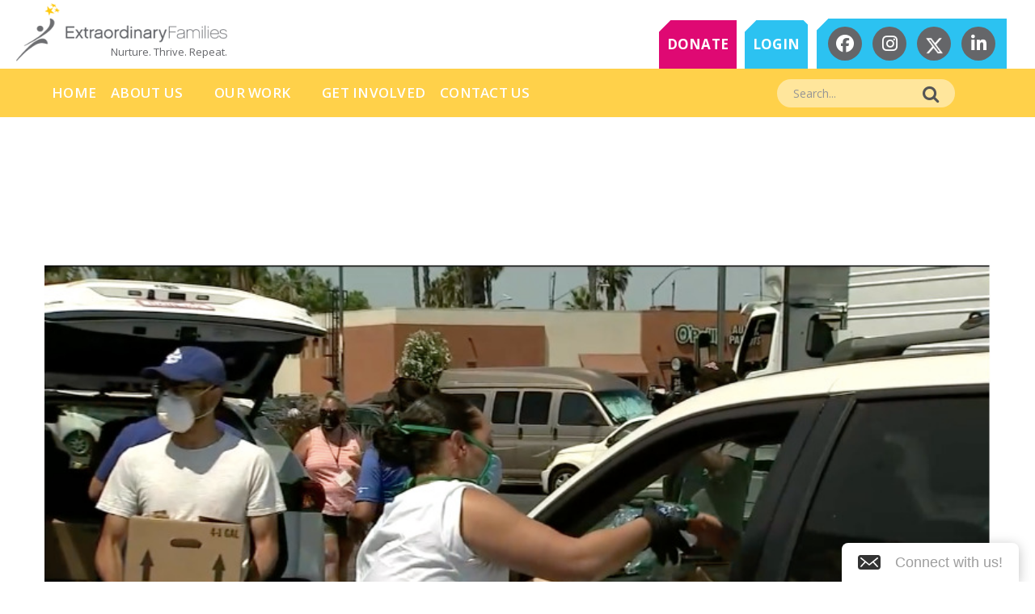

--- FILE ---
content_type: text/html; charset=UTF-8
request_url: https://extraordinaryfamilies.org/dodgers-foundation-awards-more-than-1m-in-grants/
body_size: 16307
content:
<!DOCTYPE html>
<html lang="en-US">
<head>

	<meta charset="UTF-8" />
	<title>Dodgers Foundation awards more than $1M in grants - ExtraordinaryFamilies</title>
	<meta name="viewport" content="width=device-width, initial-scale=1, maximum-scale=1">
	<link rel="shortcut icon" href="https://extraordinaryfamilies.org/wp-content/uploads/2015/08/favicon.ico" /><meta name='robots' content='index, follow, max-image-preview:large, max-snippet:-1, max-video-preview:-1' />
	<style>img:is([sizes="auto" i], [sizes^="auto," i]) { contain-intrinsic-size: 3000px 1500px }</style>
	
	<!-- This site is optimized with the Yoast SEO plugin v25.7 - https://yoast.com/wordpress/plugins/seo/ -->
	<title>Dodgers Foundation awards more than $1M in grants - ExtraordinaryFamilies</title>
	<link rel="canonical" href="https://extraordinaryfamilies.org/dodgers-foundation-awards-more-than-1m-in-grants/" />
	<meta property="og:locale" content="en_US" />
	<meta property="og:type" content="article" />
	<meta property="og:title" content="Dodgers Foundation awards more than $1M in grants - ExtraordinaryFamilies" />
	<meta property="og:description" content="Dodgers Foundation awards more than $1M in grants to help organizations fight COVID, social injustice The Dodgers Foundation announced it is awarding more than $1 million in grants to organizations that are addressing communities impacted by the COVID-19 pandemic and social injustice. LOS ANGELES (CNS) &#8212; The Los Angeles Dodgers [&hellip;]" />
	<meta property="og:url" content="https://extraordinaryfamilies.org/dodgers-foundation-awards-more-than-1m-in-grants/" />
	<meta property="og:site_name" content="ExtraordinaryFamilies" />
	<meta property="article:published_time" content="2020-09-26T19:39:05+00:00" />
	<meta property="article:modified_time" content="2020-09-26T19:43:58+00:00" />
	<meta property="og:image" content="https://extraordinaryfamilies.org/wp-content/uploads/2020/09/Screen-Shot-2020-09-26-at-12.26.00-PM.jpg" />
	<meta property="og:image:width" content="796" />
	<meta property="og:image:height" content="446" />
	<meta property="og:image:type" content="image/jpeg" />
	<meta name="author" content="Bonnie Sharpe" />
	<meta name="twitter:card" content="summary_large_image" />
	<meta name="twitter:label1" content="Written by" />
	<meta name="twitter:data1" content="Bonnie Sharpe" />
	<meta name="twitter:label2" content="Est. reading time" />
	<meta name="twitter:data2" content="2 minutes" />
	<script type="application/ld+json" class="yoast-schema-graph">{"@context":"https://schema.org","@graph":[{"@type":"WebPage","@id":"https://extraordinaryfamilies.org/dodgers-foundation-awards-more-than-1m-in-grants/","url":"https://extraordinaryfamilies.org/dodgers-foundation-awards-more-than-1m-in-grants/","name":"Dodgers Foundation awards more than $1M in grants - ExtraordinaryFamilies","isPartOf":{"@id":"https://www.extraordinaryfamilies.org/#website"},"primaryImageOfPage":{"@id":"https://extraordinaryfamilies.org/dodgers-foundation-awards-more-than-1m-in-grants/#primaryimage"},"image":{"@id":"https://extraordinaryfamilies.org/dodgers-foundation-awards-more-than-1m-in-grants/#primaryimage"},"thumbnailUrl":"https://extraordinaryfamilies.org/wp-content/uploads/2020/09/Screen-Shot-2020-09-26-at-12.26.00-PM.jpg","datePublished":"2020-09-26T19:39:05+00:00","dateModified":"2020-09-26T19:43:58+00:00","author":{"@id":"https://www.extraordinaryfamilies.org/#/schema/person/08229e216520db89158018e84f0cf8f5"},"breadcrumb":{"@id":"https://extraordinaryfamilies.org/dodgers-foundation-awards-more-than-1m-in-grants/#breadcrumb"},"inLanguage":"en-US","potentialAction":[{"@type":"ReadAction","target":["https://extraordinaryfamilies.org/dodgers-foundation-awards-more-than-1m-in-grants/"]}]},{"@type":"ImageObject","inLanguage":"en-US","@id":"https://extraordinaryfamilies.org/dodgers-foundation-awards-more-than-1m-in-grants/#primaryimage","url":"https://extraordinaryfamilies.org/wp-content/uploads/2020/09/Screen-Shot-2020-09-26-at-12.26.00-PM.jpg","contentUrl":"https://extraordinaryfamilies.org/wp-content/uploads/2020/09/Screen-Shot-2020-09-26-at-12.26.00-PM.jpg","width":796,"height":446},{"@type":"BreadcrumbList","@id":"https://extraordinaryfamilies.org/dodgers-foundation-awards-more-than-1m-in-grants/#breadcrumb","itemListElement":[{"@type":"ListItem","position":1,"name":"Home","item":"https://www.extraordinaryfamilies.org/"},{"@type":"ListItem","position":2,"name":"News Updates","item":"https://www.extraordinaryfamilies.org/news-updates/"},{"@type":"ListItem","position":3,"name":"Dodgers Foundation awards more than $1M in grants"}]},{"@type":"WebSite","@id":"https://www.extraordinaryfamilies.org/#website","url":"https://www.extraordinaryfamilies.org/","name":"ExtraordinaryFamilies","description":"Nurture. Thrive. Repeat.","potentialAction":[{"@type":"SearchAction","target":{"@type":"EntryPoint","urlTemplate":"https://www.extraordinaryfamilies.org/?s={search_term_string}"},"query-input":{"@type":"PropertyValueSpecification","valueRequired":true,"valueName":"search_term_string"}}],"inLanguage":"en-US"},{"@type":"Person","@id":"https://www.extraordinaryfamilies.org/#/schema/person/08229e216520db89158018e84f0cf8f5","name":"Bonnie Sharpe","image":{"@type":"ImageObject","inLanguage":"en-US","@id":"https://www.extraordinaryfamilies.org/#/schema/person/image/","url":"https://secure.gravatar.com/avatar/b6989b4ced908fa4b5dde7d9dda932c2abaddd212078aea849d31c7518540afd?s=96&d=mm&r=g","contentUrl":"https://secure.gravatar.com/avatar/b6989b4ced908fa4b5dde7d9dda932c2abaddd212078aea849d31c7518540afd?s=96&d=mm&r=g","caption":"Bonnie Sharpe"},"url":"https://extraordinaryfamilies.org/author/bsharpe/"}]}</script>
	<!-- / Yoast SEO plugin. -->


<link rel='dns-prefetch' href='//extraordinaryfamilies.org' />
<link rel='dns-prefetch' href='//maps.googleapis.com' />
<link rel='dns-prefetch' href='//www.googletagmanager.com' />
<link rel='dns-prefetch' href='//fonts.googleapis.com' />
<link rel="alternate" type="application/rss+xml" title="ExtraordinaryFamilies &raquo; Feed" href="https://extraordinaryfamilies.org/feed/" />
<link rel="alternate" type="application/rss+xml" title="ExtraordinaryFamilies &raquo; Comments Feed" href="https://extraordinaryfamilies.org/comments/feed/" />
<link rel="alternate" type="application/rss+xml" title="ExtraordinaryFamilies &raquo; Dodgers Foundation awards more than $1M in grants Comments Feed" href="https://extraordinaryfamilies.org/dodgers-foundation-awards-more-than-1m-in-grants/feed/" />
<script type="text/javascript">
/* <![CDATA[ */
window._wpemojiSettings = {"baseUrl":"https:\/\/s.w.org\/images\/core\/emoji\/15.1.0\/72x72\/","ext":".png","svgUrl":"https:\/\/s.w.org\/images\/core\/emoji\/15.1.0\/svg\/","svgExt":".svg","source":{"concatemoji":"https:\/\/extraordinaryfamilies.org\/wp-includes\/js\/wp-emoji-release.min.js?ver=6.8.1"}};
/*! This file is auto-generated */
!function(i,n){var o,s,e;function c(e){try{var t={supportTests:e,timestamp:(new Date).valueOf()};sessionStorage.setItem(o,JSON.stringify(t))}catch(e){}}function p(e,t,n){e.clearRect(0,0,e.canvas.width,e.canvas.height),e.fillText(t,0,0);var t=new Uint32Array(e.getImageData(0,0,e.canvas.width,e.canvas.height).data),r=(e.clearRect(0,0,e.canvas.width,e.canvas.height),e.fillText(n,0,0),new Uint32Array(e.getImageData(0,0,e.canvas.width,e.canvas.height).data));return t.every(function(e,t){return e===r[t]})}function u(e,t,n){switch(t){case"flag":return n(e,"\ud83c\udff3\ufe0f\u200d\u26a7\ufe0f","\ud83c\udff3\ufe0f\u200b\u26a7\ufe0f")?!1:!n(e,"\ud83c\uddfa\ud83c\uddf3","\ud83c\uddfa\u200b\ud83c\uddf3")&&!n(e,"\ud83c\udff4\udb40\udc67\udb40\udc62\udb40\udc65\udb40\udc6e\udb40\udc67\udb40\udc7f","\ud83c\udff4\u200b\udb40\udc67\u200b\udb40\udc62\u200b\udb40\udc65\u200b\udb40\udc6e\u200b\udb40\udc67\u200b\udb40\udc7f");case"emoji":return!n(e,"\ud83d\udc26\u200d\ud83d\udd25","\ud83d\udc26\u200b\ud83d\udd25")}return!1}function f(e,t,n){var r="undefined"!=typeof WorkerGlobalScope&&self instanceof WorkerGlobalScope?new OffscreenCanvas(300,150):i.createElement("canvas"),a=r.getContext("2d",{willReadFrequently:!0}),o=(a.textBaseline="top",a.font="600 32px Arial",{});return e.forEach(function(e){o[e]=t(a,e,n)}),o}function t(e){var t=i.createElement("script");t.src=e,t.defer=!0,i.head.appendChild(t)}"undefined"!=typeof Promise&&(o="wpEmojiSettingsSupports",s=["flag","emoji"],n.supports={everything:!0,everythingExceptFlag:!0},e=new Promise(function(e){i.addEventListener("DOMContentLoaded",e,{once:!0})}),new Promise(function(t){var n=function(){try{var e=JSON.parse(sessionStorage.getItem(o));if("object"==typeof e&&"number"==typeof e.timestamp&&(new Date).valueOf()<e.timestamp+604800&&"object"==typeof e.supportTests)return e.supportTests}catch(e){}return null}();if(!n){if("undefined"!=typeof Worker&&"undefined"!=typeof OffscreenCanvas&&"undefined"!=typeof URL&&URL.createObjectURL&&"undefined"!=typeof Blob)try{var e="postMessage("+f.toString()+"("+[JSON.stringify(s),u.toString(),p.toString()].join(",")+"));",r=new Blob([e],{type:"text/javascript"}),a=new Worker(URL.createObjectURL(r),{name:"wpTestEmojiSupports"});return void(a.onmessage=function(e){c(n=e.data),a.terminate(),t(n)})}catch(e){}c(n=f(s,u,p))}t(n)}).then(function(e){for(var t in e)n.supports[t]=e[t],n.supports.everything=n.supports.everything&&n.supports[t],"flag"!==t&&(n.supports.everythingExceptFlag=n.supports.everythingExceptFlag&&n.supports[t]);n.supports.everythingExceptFlag=n.supports.everythingExceptFlag&&!n.supports.flag,n.DOMReady=!1,n.readyCallback=function(){n.DOMReady=!0}}).then(function(){return e}).then(function(){var e;n.supports.everything||(n.readyCallback(),(e=n.source||{}).concatemoji?t(e.concatemoji):e.wpemoji&&e.twemoji&&(t(e.twemoji),t(e.wpemoji)))}))}((window,document),window._wpemojiSettings);
/* ]]> */
</script>
<link rel='stylesheet' id='cnss_font_awesome_css-css' href='https://extraordinaryfamilies.org/wp-content/plugins/easy-social-icons/css/font-awesome/css/all.min.css?ver=6.7.2' type='text/css' media='all' />
<link rel='stylesheet' id='cnss_font_awesome_v4_shims-css' href='https://extraordinaryfamilies.org/wp-content/plugins/easy-social-icons/css/font-awesome/css/v4-shims.min.css?ver=6.7.2' type='text/css' media='all' />
<link rel='stylesheet' id='cnss_css-css' href='https://extraordinaryfamilies.org/wp-content/plugins/easy-social-icons/css/cnss.css?ver=1.0' type='text/css' media='all' />
<link rel='stylesheet' id='cnss_share_css-css' href='https://extraordinaryfamilies.org/wp-content/plugins/easy-social-icons/css/share.css?ver=1.0' type='text/css' media='all' />
<link rel='stylesheet' id='jquery.bxslider-css' href='//extraordinaryfamilies.org/wp-content/plugins/testimonials-widget/includes/libraries/testimonials-widget/includes/libraries/bxslider-4/dist/jquery.bxslider.css?ver=6.8.1' type='text/css' media='all' />
<link rel='stylesheet' id='Axl_Testimonials_Widget-css' href='//extraordinaryfamilies.org/wp-content/plugins/testimonials-widget/includes/libraries/testimonials-widget/assets/css/testimonials-widget.css?ver=6.8.1' type='text/css' media='all' />
<link rel='stylesheet' id='Axl_Testimonials_Widget_Premium-css' href='//extraordinaryfamilies.org/wp-content/plugins/testimonials-widget/assets/css/testimonials-widget-premium.css?ver=6.8.1' type='text/css' media='all' />
<link rel='stylesheet' id='testimonials-widget-premium-form-css' href='//extraordinaryfamilies.org/wp-content/plugins/testimonials-widget/assets/css/testimonials-widget-premium-form.css?ver=6.8.1' type='text/css' media='all' />
<style id='wp-emoji-styles-inline-css' type='text/css'>

	img.wp-smiley, img.emoji {
		display: inline !important;
		border: none !important;
		box-shadow: none !important;
		height: 1em !important;
		width: 1em !important;
		margin: 0 0.07em !important;
		vertical-align: -0.1em !important;
		background: none !important;
		padding: 0 !important;
	}
</style>
<link rel='stylesheet' id='wp-block-library-css' href='https://extraordinaryfamilies.org/wp-includes/css/dist/block-library/style.min.css?ver=6.8.1' type='text/css' media='all' />
<style id='classic-theme-styles-inline-css' type='text/css'>
/*! This file is auto-generated */
.wp-block-button__link{color:#fff;background-color:#32373c;border-radius:9999px;box-shadow:none;text-decoration:none;padding:calc(.667em + 2px) calc(1.333em + 2px);font-size:1.125em}.wp-block-file__button{background:#32373c;color:#fff;text-decoration:none}
</style>
<style id='qsm-quiz-style-inline-css' type='text/css'>


</style>
<style id='global-styles-inline-css' type='text/css'>
:root{--wp--preset--aspect-ratio--square: 1;--wp--preset--aspect-ratio--4-3: 4/3;--wp--preset--aspect-ratio--3-4: 3/4;--wp--preset--aspect-ratio--3-2: 3/2;--wp--preset--aspect-ratio--2-3: 2/3;--wp--preset--aspect-ratio--16-9: 16/9;--wp--preset--aspect-ratio--9-16: 9/16;--wp--preset--color--black: #000000;--wp--preset--color--cyan-bluish-gray: #abb8c3;--wp--preset--color--white: #ffffff;--wp--preset--color--pale-pink: #f78da7;--wp--preset--color--vivid-red: #cf2e2e;--wp--preset--color--luminous-vivid-orange: #ff6900;--wp--preset--color--luminous-vivid-amber: #fcb900;--wp--preset--color--light-green-cyan: #7bdcb5;--wp--preset--color--vivid-green-cyan: #00d084;--wp--preset--color--pale-cyan-blue: #8ed1fc;--wp--preset--color--vivid-cyan-blue: #0693e3;--wp--preset--color--vivid-purple: #9b51e0;--wp--preset--gradient--vivid-cyan-blue-to-vivid-purple: linear-gradient(135deg,rgba(6,147,227,1) 0%,rgb(155,81,224) 100%);--wp--preset--gradient--light-green-cyan-to-vivid-green-cyan: linear-gradient(135deg,rgb(122,220,180) 0%,rgb(0,208,130) 100%);--wp--preset--gradient--luminous-vivid-amber-to-luminous-vivid-orange: linear-gradient(135deg,rgba(252,185,0,1) 0%,rgba(255,105,0,1) 100%);--wp--preset--gradient--luminous-vivid-orange-to-vivid-red: linear-gradient(135deg,rgba(255,105,0,1) 0%,rgb(207,46,46) 100%);--wp--preset--gradient--very-light-gray-to-cyan-bluish-gray: linear-gradient(135deg,rgb(238,238,238) 0%,rgb(169,184,195) 100%);--wp--preset--gradient--cool-to-warm-spectrum: linear-gradient(135deg,rgb(74,234,220) 0%,rgb(151,120,209) 20%,rgb(207,42,186) 40%,rgb(238,44,130) 60%,rgb(251,105,98) 80%,rgb(254,248,76) 100%);--wp--preset--gradient--blush-light-purple: linear-gradient(135deg,rgb(255,206,236) 0%,rgb(152,150,240) 100%);--wp--preset--gradient--blush-bordeaux: linear-gradient(135deg,rgb(254,205,165) 0%,rgb(254,45,45) 50%,rgb(107,0,62) 100%);--wp--preset--gradient--luminous-dusk: linear-gradient(135deg,rgb(255,203,112) 0%,rgb(199,81,192) 50%,rgb(65,88,208) 100%);--wp--preset--gradient--pale-ocean: linear-gradient(135deg,rgb(255,245,203) 0%,rgb(182,227,212) 50%,rgb(51,167,181) 100%);--wp--preset--gradient--electric-grass: linear-gradient(135deg,rgb(202,248,128) 0%,rgb(113,206,126) 100%);--wp--preset--gradient--midnight: linear-gradient(135deg,rgb(2,3,129) 0%,rgb(40,116,252) 100%);--wp--preset--font-size--small: 13px;--wp--preset--font-size--medium: 20px;--wp--preset--font-size--large: 36px;--wp--preset--font-size--x-large: 42px;--wp--preset--spacing--20: 0.44rem;--wp--preset--spacing--30: 0.67rem;--wp--preset--spacing--40: 1rem;--wp--preset--spacing--50: 1.5rem;--wp--preset--spacing--60: 2.25rem;--wp--preset--spacing--70: 3.38rem;--wp--preset--spacing--80: 5.06rem;--wp--preset--shadow--natural: 6px 6px 9px rgba(0, 0, 0, 0.2);--wp--preset--shadow--deep: 12px 12px 50px rgba(0, 0, 0, 0.4);--wp--preset--shadow--sharp: 6px 6px 0px rgba(0, 0, 0, 0.2);--wp--preset--shadow--outlined: 6px 6px 0px -3px rgba(255, 255, 255, 1), 6px 6px rgba(0, 0, 0, 1);--wp--preset--shadow--crisp: 6px 6px 0px rgba(0, 0, 0, 1);}:where(.is-layout-flex){gap: 0.5em;}:where(.is-layout-grid){gap: 0.5em;}body .is-layout-flex{display: flex;}.is-layout-flex{flex-wrap: wrap;align-items: center;}.is-layout-flex > :is(*, div){margin: 0;}body .is-layout-grid{display: grid;}.is-layout-grid > :is(*, div){margin: 0;}:where(.wp-block-columns.is-layout-flex){gap: 2em;}:where(.wp-block-columns.is-layout-grid){gap: 2em;}:where(.wp-block-post-template.is-layout-flex){gap: 1.25em;}:where(.wp-block-post-template.is-layout-grid){gap: 1.25em;}.has-black-color{color: var(--wp--preset--color--black) !important;}.has-cyan-bluish-gray-color{color: var(--wp--preset--color--cyan-bluish-gray) !important;}.has-white-color{color: var(--wp--preset--color--white) !important;}.has-pale-pink-color{color: var(--wp--preset--color--pale-pink) !important;}.has-vivid-red-color{color: var(--wp--preset--color--vivid-red) !important;}.has-luminous-vivid-orange-color{color: var(--wp--preset--color--luminous-vivid-orange) !important;}.has-luminous-vivid-amber-color{color: var(--wp--preset--color--luminous-vivid-amber) !important;}.has-light-green-cyan-color{color: var(--wp--preset--color--light-green-cyan) !important;}.has-vivid-green-cyan-color{color: var(--wp--preset--color--vivid-green-cyan) !important;}.has-pale-cyan-blue-color{color: var(--wp--preset--color--pale-cyan-blue) !important;}.has-vivid-cyan-blue-color{color: var(--wp--preset--color--vivid-cyan-blue) !important;}.has-vivid-purple-color{color: var(--wp--preset--color--vivid-purple) !important;}.has-black-background-color{background-color: var(--wp--preset--color--black) !important;}.has-cyan-bluish-gray-background-color{background-color: var(--wp--preset--color--cyan-bluish-gray) !important;}.has-white-background-color{background-color: var(--wp--preset--color--white) !important;}.has-pale-pink-background-color{background-color: var(--wp--preset--color--pale-pink) !important;}.has-vivid-red-background-color{background-color: var(--wp--preset--color--vivid-red) !important;}.has-luminous-vivid-orange-background-color{background-color: var(--wp--preset--color--luminous-vivid-orange) !important;}.has-luminous-vivid-amber-background-color{background-color: var(--wp--preset--color--luminous-vivid-amber) !important;}.has-light-green-cyan-background-color{background-color: var(--wp--preset--color--light-green-cyan) !important;}.has-vivid-green-cyan-background-color{background-color: var(--wp--preset--color--vivid-green-cyan) !important;}.has-pale-cyan-blue-background-color{background-color: var(--wp--preset--color--pale-cyan-blue) !important;}.has-vivid-cyan-blue-background-color{background-color: var(--wp--preset--color--vivid-cyan-blue) !important;}.has-vivid-purple-background-color{background-color: var(--wp--preset--color--vivid-purple) !important;}.has-black-border-color{border-color: var(--wp--preset--color--black) !important;}.has-cyan-bluish-gray-border-color{border-color: var(--wp--preset--color--cyan-bluish-gray) !important;}.has-white-border-color{border-color: var(--wp--preset--color--white) !important;}.has-pale-pink-border-color{border-color: var(--wp--preset--color--pale-pink) !important;}.has-vivid-red-border-color{border-color: var(--wp--preset--color--vivid-red) !important;}.has-luminous-vivid-orange-border-color{border-color: var(--wp--preset--color--luminous-vivid-orange) !important;}.has-luminous-vivid-amber-border-color{border-color: var(--wp--preset--color--luminous-vivid-amber) !important;}.has-light-green-cyan-border-color{border-color: var(--wp--preset--color--light-green-cyan) !important;}.has-vivid-green-cyan-border-color{border-color: var(--wp--preset--color--vivid-green-cyan) !important;}.has-pale-cyan-blue-border-color{border-color: var(--wp--preset--color--pale-cyan-blue) !important;}.has-vivid-cyan-blue-border-color{border-color: var(--wp--preset--color--vivid-cyan-blue) !important;}.has-vivid-purple-border-color{border-color: var(--wp--preset--color--vivid-purple) !important;}.has-vivid-cyan-blue-to-vivid-purple-gradient-background{background: var(--wp--preset--gradient--vivid-cyan-blue-to-vivid-purple) !important;}.has-light-green-cyan-to-vivid-green-cyan-gradient-background{background: var(--wp--preset--gradient--light-green-cyan-to-vivid-green-cyan) !important;}.has-luminous-vivid-amber-to-luminous-vivid-orange-gradient-background{background: var(--wp--preset--gradient--luminous-vivid-amber-to-luminous-vivid-orange) !important;}.has-luminous-vivid-orange-to-vivid-red-gradient-background{background: var(--wp--preset--gradient--luminous-vivid-orange-to-vivid-red) !important;}.has-very-light-gray-to-cyan-bluish-gray-gradient-background{background: var(--wp--preset--gradient--very-light-gray-to-cyan-bluish-gray) !important;}.has-cool-to-warm-spectrum-gradient-background{background: var(--wp--preset--gradient--cool-to-warm-spectrum) !important;}.has-blush-light-purple-gradient-background{background: var(--wp--preset--gradient--blush-light-purple) !important;}.has-blush-bordeaux-gradient-background{background: var(--wp--preset--gradient--blush-bordeaux) !important;}.has-luminous-dusk-gradient-background{background: var(--wp--preset--gradient--luminous-dusk) !important;}.has-pale-ocean-gradient-background{background: var(--wp--preset--gradient--pale-ocean) !important;}.has-electric-grass-gradient-background{background: var(--wp--preset--gradient--electric-grass) !important;}.has-midnight-gradient-background{background: var(--wp--preset--gradient--midnight) !important;}.has-small-font-size{font-size: var(--wp--preset--font-size--small) !important;}.has-medium-font-size{font-size: var(--wp--preset--font-size--medium) !important;}.has-large-font-size{font-size: var(--wp--preset--font-size--large) !important;}.has-x-large-font-size{font-size: var(--wp--preset--font-size--x-large) !important;}
:where(.wp-block-post-template.is-layout-flex){gap: 1.25em;}:where(.wp-block-post-template.is-layout-grid){gap: 1.25em;}
:where(.wp-block-columns.is-layout-flex){gap: 2em;}:where(.wp-block-columns.is-layout-grid){gap: 2em;}
:root :where(.wp-block-pullquote){font-size: 1.5em;line-height: 1.6;}
</style>
<link rel='stylesheet' id='rs-plugin-settings-css' href='https://extraordinaryfamilies.org/wp-content/plugins/revslider/public/assets/css/rs6.css?ver=6.2.22' type='text/css' media='all' />
<style id='rs-plugin-settings-inline-css' type='text/css'>
.tp-caption a{color:#ff7302;text-shadow:none;-webkit-transition:all 0.2s ease-out;-moz-transition:all 0.2s ease-out;-o-transition:all 0.2s ease-out;-ms-transition:all 0.2s ease-out}.tp-caption a:hover{color:#ffa902}
</style>
<link rel='stylesheet' id='faq-style-css' href='https://extraordinaryfamilies.org/wp-content/plugins/spider-faq/elements/style.css?ver=6.8.1' type='text/css' media='all' />
<link rel='stylesheet' id='theme-my-login-css' href='https://extraordinaryfamilies.org/wp-content/plugins/theme-my-login/assets/styles/theme-my-login.min.css?ver=7.1.12' type='text/css' media='all' />
<link rel='stylesheet' id='google-font-heading-css' href='https://fonts.googleapis.com/css?family=Open+Sans%3A400%2C600%2C700%2C900&#038;ver=6.8.1' type='text/css' media='all' />
<link rel='stylesheet' id='bootstrap-css' href='https://extraordinaryfamilies.org/wp-content/themes/Qaro-JanUpdate/css/bootstrap.min.css?ver=6.8.1' type='text/css' media='all' />
<link rel='stylesheet' id='font-awesome-css' href='https://extraordinaryfamilies.org/wp-content/plugins/js_composer/assets/lib/bower/font-awesome/css/font-awesome.min.css?ver=5.7' type='text/css' media='all' />
<link rel='stylesheet' id='animate-css' href='https://extraordinaryfamilies.org/wp-content/themes/Qaro-JanUpdate/css/scripts/animate.min.css?ver=6.8.1' type='text/css' media='all' />
<link rel='stylesheet' id='qaro-styles-css' href='https://extraordinaryfamilies.org/wp-content/themes/Qaro-JanUpdate/style.css?ver=6.8.1' type='text/css' media='all' />
<link rel='stylesheet' id='socials-css' href='https://extraordinaryfamilies.org/wp-content/themes/Qaro-JanUpdate/css/socials.css?ver=6.8.1' type='text/css' media='all' />
<link rel='stylesheet' id='swiperCSS-css' href='https://extraordinaryfamilies.org/wp-content/themes/Qaro-JanUpdate/css/scripts/swiper.min.css?ver=6.8.1' type='text/css' media='all' />
<link rel='stylesheet' id='custom-css-css' href='https://extraordinaryfamilies.org/wp-content/themes/Qaro-JanUpdate/css/new_custom.css?ver=1768552281' type='text/css' media='all' />
<link rel='stylesheet' id='qaro-dark-css' href='https://extraordinaryfamilies.org/wp-content/themes/Qaro-JanUpdate/css/dark.css?ver=6.8.1' type='text/css' media='all' />
<link rel='stylesheet' id='qaro-dynamic-styles-css' href='https://extraordinaryfamilies.org/wp-content/themes/Qaro-JanUpdate/css/style-dynamic.php?ver=6.8.1' type='text/css' media='all' />
<link rel='stylesheet' id='qaro-responsive-css' href='https://extraordinaryfamilies.org/wp-content/themes/Qaro-JanUpdate/css/responsive.css?ver=6.8.1' type='text/css' media='all' />
<link rel='stylesheet' id='evcal_google_fonts-css' href='//fonts.googleapis.com/css?family=Oswald%3A400%2C300%7COpen+Sans%3A400%2C300&#038;ver=6.8.1' type='text/css' media='screen' />
<link rel='stylesheet' id='evcal_cal_default-css' href='https://extraordinaryfamilies.org/wp-content/plugins/eventON/assets/css/eventon_styles.css?ver=2.3.15' type='text/css' media='all' />
<link rel='stylesheet' id='evo_font_icons-css' href='https://extraordinaryfamilies.org/wp-content/plugins/eventON/assets/fonts/font-awesome.css?ver=6.8.1' type='text/css' media='all' />
<link rel='stylesheet' id='evo_RS_styles-css' href='https://extraordinaryfamilies.org/wp-content/plugins/eventon-rsvp/assets/RS_styles.css?ver=6.8.1' type='text/css' media='all' />
<link rel='stylesheet' id='evo_fc_styles-css' href='https://extraordinaryfamilies.org/wp-content/plugins/eventon-full-cal/assets/fc_styles.css?ver=6.8.1' type='text/css' media='all' />
<link rel='stylesheet' id='js_composer_custom_css-css' href='//extraordinaryfamilies.org/wp-content/uploads/js_composer/custom.css?ver=5.7' type='text/css' media='all' />
<link rel='stylesheet' id='wpjb-glyphs-css' href='https://extraordinaryfamilies.org/wp-content/plugins/wpjobboard/public/css/wpjb-glyphs.css?ver=4.5.1' type='text/css' media='all' />
<link rel='stylesheet' id='wpjb-css-css' href='https://extraordinaryfamilies.org/wp-content/plugins/wpjobboard/public/css/frontend.css?ver=4.5.1' type='text/css' media='all' />
<link rel='stylesheet' id='sib-front-css-css' href='https://extraordinaryfamilies.org/wp-content/plugins/mailin/css/mailin-front.css?ver=6.8.1' type='text/css' media='all' />
<script type="text/javascript" src="https://extraordinaryfamilies.org/wp-content/plugins/jquery-updater/js/jquery-3.7.1.min.js?ver=3.7.1" id="jquery-core-js"></script>
<script type="text/javascript" src="https://extraordinaryfamilies.org/wp-content/plugins/jquery-updater/js/jquery-migrate-3.5.2.min.js?ver=3.5.2" id="jquery-migrate-js"></script>
<script type="text/javascript" src="https://extraordinaryfamilies.org/wp-content/plugins/easy-social-icons/js/cnss.js?ver=1.0" id="cnss_js-js"></script>
<script type="text/javascript" src="https://extraordinaryfamilies.org/wp-content/plugins/easy-social-icons/js/share.js?ver=1.0" id="cnss_share_js-js"></script>
<script type="text/javascript" src="https://extraordinaryfamilies.org/wp-content/plugins/revslider/public/assets/js/rbtools.min.js?ver=6.2.22" id="tp-tools-js"></script>
<script type="text/javascript" src="https://extraordinaryfamilies.org/wp-content/plugins/revslider/public/assets/js/rs6.min.js?ver=6.2.22" id="revmin-js"></script>
<script type="text/javascript" src="https://extraordinaryfamilies.org/wp-content/plugins/spider-faq/elements/jquery.scrollTo.js?ver=6.8.1" id="jquery.scrollTo-js"></script>
<script type="text/javascript" src="https://extraordinaryfamilies.org/wp-content/plugins/spider-faq/elements/loewy_blog.js?ver=6.8.1" id="loewy_blog-js"></script>
<script type="text/javascript" src="//maps.googleapis.com/maps/api/js?key=AIzaSyAaK2X9sFCwKQYQdIZnQ9ouN-5oI3YrIN4&amp;sensor=false&amp;ver=6.8.1" id="google-maps-js"></script>

<!-- Google tag (gtag.js) snippet added by Site Kit -->
<!-- Google Analytics snippet added by Site Kit -->
<script type="text/javascript" src="https://www.googletagmanager.com/gtag/js?id=GT-WB2N3PZ" id="google_gtagjs-js" async></script>
<script type="text/javascript" id="google_gtagjs-js-after">
/* <![CDATA[ */
window.dataLayer = window.dataLayer || [];function gtag(){dataLayer.push(arguments);}
gtag("set","linker",{"domains":["extraordinaryfamilies.org"]});
gtag("js", new Date());
gtag("set", "developer_id.dZTNiMT", true);
gtag("config", "GT-WB2N3PZ");
/* ]]> */
</script>
<script type="text/javascript" id="sib-front-js-js-extra">
/* <![CDATA[ */
var sibErrMsg = {"invalidMail":"Please fill out valid email address","requiredField":"Please fill out required fields","invalidDateFormat":"Please fill out valid date format","invalidSMSFormat":"Please fill out valid phone number"};
var ajax_sib_front_object = {"ajax_url":"https:\/\/extraordinaryfamilies.org\/wp-admin\/admin-ajax.php","ajax_nonce":"2e431d3cb6","flag_url":"https:\/\/extraordinaryfamilies.org\/wp-content\/plugins\/mailin\/img\/flags\/"};
/* ]]> */
</script>
<script type="text/javascript" src="https://extraordinaryfamilies.org/wp-content/plugins/mailin/js/mailin-front.js?ver=1768552280" id="sib-front-js-js"></script>
<link rel="https://api.w.org/" href="https://extraordinaryfamilies.org/wp-json/" /><link rel="alternate" title="JSON" type="application/json" href="https://extraordinaryfamilies.org/wp-json/wp/v2/posts/7672" /><link rel="EditURI" type="application/rsd+xml" title="RSD" href="https://extraordinaryfamilies.org/xmlrpc.php?rsd" />
<meta name="generator" content="WordPress 6.8.1" />
<link rel='shortlink' href='https://extraordinaryfamilies.org/?p=7672' />
<link rel="alternate" title="oEmbed (JSON)" type="application/json+oembed" href="https://extraordinaryfamilies.org/wp-json/oembed/1.0/embed?url=https%3A%2F%2Fextraordinaryfamilies.org%2Fdodgers-foundation-awards-more-than-1m-in-grants%2F" />
<link rel="alternate" title="oEmbed (XML)" type="text/xml+oembed" href="https://extraordinaryfamilies.org/wp-json/oembed/1.0/embed?url=https%3A%2F%2Fextraordinaryfamilies.org%2Fdodgers-foundation-awards-more-than-1m-in-grants%2F&#038;format=xml" />
		<script>(function(c,a){if(!a.__SV){var b=window;try{var d,m,j,k=b.location,f=k.hash;d=function(a,b){return(m=a.match(RegExp(b+"=([^&]*)")))?m[1]:null};f&&d(f,"state")&&(j=JSON.parse(decodeURIComponent(d(f,"state"))),"mpeditor"===j.action&&(b.sessionStorage.setItem("_mpcehash",f),history.replaceState(j.desiredHash||"",c.title,k.pathname+k.search)))}catch(n){}var l,h;window.mixpanel=a;a._i=[];a.init=function(b,d,g){function c(b,i){var a=i.split(".");2==a.length&&(b=b[a[0]],i=a[1]);b[i]=function(){b.push([i].concat(Array.prototype.slice.call(arguments,
0)))}}var e=a;"undefined"!==typeof g?e=a[g]=[]:g="mixpanel";e.people=e.people||[];e.toString=function(b){var a="mixpanel";"mixpanel"!==g&&(a+="."+g);b||(a+=" (stub)");return a};e.people.toString=function(){return e.toString(1)+".people (stub)"};l="disable time_event track track_pageview track_links track_forms track_with_groups add_group set_group remove_group register register_once alias unregister identify name_tag set_config reset opt_in_tracking opt_out_tracking has_opted_in_tracking has_opted_out_tracking clear_opt_in_out_tracking people.set people.set_once people.unset people.increment people.append people.union people.track_charge people.clear_charges people.delete_user people.remove".split(" ");
for(h=0;h<l.length;h++)c(e,l[h]);var f="set set_once union unset remove delete".split(" ");e.get_group=function(){function a(c){b[c]=function(){call2_args=arguments;call2=[c].concat(Array.prototype.slice.call(call2_args,0));e.push([d,call2])}}for(var b={},d=["get_group"].concat(Array.prototype.slice.call(arguments,0)),c=0;c<f.length;c++)a(f[c]);return b};a._i.push([b,d,g])};a.__SV=1.2;b=c.createElement("script");b.type="text/javascript";b.async=!0;b.src="undefined"!==typeof MIXPANEL_CUSTOM_LIB_URL?
MIXPANEL_CUSTOM_LIB_URL:"file:"===c.location.protocol&&"//cdn4.mxpnl.com/libs/mixpanel-2-latest.min.js".match(/^\/\//)?"https://cdn4.mxpnl.com/libs/mixpanel-2-latest.min.js":"//cdn4.mxpnl.com/libs/mixpanel-2-latest.min.js";d=c.getElementsByTagName("script")[0];d.parentNode.insertBefore(b,d)}})(document,window.mixpanel||[]);
mixpanel.init("850f607708ad6408cae22b824997bf4f")</script>
				<!-- Global site tag (gtag.js) - Google Analytics -->
		<script async src="https://www.googletagmanager.com/gtag/js?id=UA-170806410-1"></script>
		<script>
		window.dataLayer = window.dataLayer || [];
		function gtag(){dataLayer.push(arguments);}
		gtag('js', new Date());

		gtag('config', 'UA-170806410-1');
		</script>

		<!-- Google Tag Manager -->
		<script>(function(w,d,s,l,i){w[l]=w[l]||[];w[l].push({'gtm.start':
		new Date().getTime(),event:'gtm.js'});var f=d.getElementsByTagName(s)[0],
		j=d.createElement(s),dl=l!='dataLayer'?'&l='+l:'';j.async=true;j.src=
		'https://www.googletagmanager.com/gtm.js?id='+i+dl;f.parentNode.insertBefore(j,f);
		})(window,document,'script','dataLayer','GTM-MNDPWXT');</script>
		<!-- End Google Tag Manager -->
		<style type="text/css">
		ul.cnss-social-icon li.cn-fa-icon a:hover{color:#ffffff!important;}
		</style><meta name="generator" content="Site Kit by Google 1.159.0" />
<!-- Google AdSense meta tags added by Site Kit -->
<meta name="google-adsense-platform-account" content="ca-host-pub-2644536267352236">
<meta name="google-adsense-platform-domain" content="sitekit.withgoogle.com">
<!-- End Google AdSense meta tags added by Site Kit -->


<!-- EventON Version -->
<meta name="generator" content="EventON 2.3.15" />

<meta name="generator" content="Powered by WPBakery Page Builder - drag and drop page builder for WordPress."/>
<!--[if lte IE 9]><link rel="stylesheet" type="text/css" href="https://extraordinaryfamilies.org/wp-content/plugins/js_composer/assets/css/vc_lte_ie9.min.css" media="screen"><![endif]--><meta name="generator" content="Powered by Slider Revolution 6.2.22 - responsive, Mobile-Friendly Slider Plugin for WordPress with comfortable drag and drop interface." />
<script type="text/javascript">function setREVStartSize(e){
			//window.requestAnimationFrame(function() {				 
				window.RSIW = window.RSIW===undefined ? window.innerWidth : window.RSIW;	
				window.RSIH = window.RSIH===undefined ? window.innerHeight : window.RSIH;	
				try {								
					var pw = document.getElementById(e.c).parentNode.offsetWidth,
						newh;
					pw = pw===0 || isNaN(pw) ? window.RSIW : pw;
					e.tabw = e.tabw===undefined ? 0 : parseInt(e.tabw);
					e.thumbw = e.thumbw===undefined ? 0 : parseInt(e.thumbw);
					e.tabh = e.tabh===undefined ? 0 : parseInt(e.tabh);
					e.thumbh = e.thumbh===undefined ? 0 : parseInt(e.thumbh);
					e.tabhide = e.tabhide===undefined ? 0 : parseInt(e.tabhide);
					e.thumbhide = e.thumbhide===undefined ? 0 : parseInt(e.thumbhide);
					e.mh = e.mh===undefined || e.mh=="" || e.mh==="auto" ? 0 : parseInt(e.mh,0);		
					if(e.layout==="fullscreen" || e.l==="fullscreen") 						
						newh = Math.max(e.mh,window.RSIH);					
					else{					
						e.gw = Array.isArray(e.gw) ? e.gw : [e.gw];
						for (var i in e.rl) if (e.gw[i]===undefined || e.gw[i]===0) e.gw[i] = e.gw[i-1];					
						e.gh = e.el===undefined || e.el==="" || (Array.isArray(e.el) && e.el.length==0)? e.gh : e.el;
						e.gh = Array.isArray(e.gh) ? e.gh : [e.gh];
						for (var i in e.rl) if (e.gh[i]===undefined || e.gh[i]===0) e.gh[i] = e.gh[i-1];
											
						var nl = new Array(e.rl.length),
							ix = 0,						
							sl;					
						e.tabw = e.tabhide>=pw ? 0 : e.tabw;
						e.thumbw = e.thumbhide>=pw ? 0 : e.thumbw;
						e.tabh = e.tabhide>=pw ? 0 : e.tabh;
						e.thumbh = e.thumbhide>=pw ? 0 : e.thumbh;					
						for (var i in e.rl) nl[i] = e.rl[i]<window.RSIW ? 0 : e.rl[i];
						sl = nl[0];									
						for (var i in nl) if (sl>nl[i] && nl[i]>0) { sl = nl[i]; ix=i;}															
						var m = pw>(e.gw[ix]+e.tabw+e.thumbw) ? 1 : (pw-(e.tabw+e.thumbw)) / (e.gw[ix]);					
						newh =  (e.gh[ix] * m) + (e.tabh + e.thumbh);
					}				
					if(window.rs_init_css===undefined) window.rs_init_css = document.head.appendChild(document.createElement("style"));					
					document.getElementById(e.c).height = newh+"px";
					window.rs_init_css.innerHTML += "#"+e.c+"_wrapper { height: "+newh+"px }";				
				} catch(e){
					console.log("Failure at Presize of Slider:" + e)
				}					   
			//});
		  };</script>
		<style type="text/css" id="wp-custom-css">
			.fa-map-marker:before {
    content: "\f041" !important;
}

.social-twitter .icon-yellow {
	padding: 0 .45rem;
	transition: filter 0.3s;
}

.social-twitter .icon-yellow:hover {
	 filter: sepia(100%) saturate(10000%) hue-rotate(-35deg) brightness(100%);
	transition: filter 0.3s;
}		</style>
		<noscript><style type="text/css"> .wpb_animate_when_almost_visible { opacity: 1; }</style></noscript>
	</head>

<body class="wp-singular post-template-default single single-post postid-7672 single-format-standard wp-theme-Qaro-JanUpdate header-style-bottom page-with-title wpb-js-composer js-comp-ver-5.7 vc_responsive">
	<section id="home" data-accent="#ffffff"></section>
			<!-- Page Loader -->
		<section id="pageloader">
			<div class="spinner">
			  <div class="dot1"></div>
			  <div class="dot2"></div>
			</div>
		</section>
				<nav id="site-navigation" class="style-bottom header-skin-light">
	<nav id="navigation">
		<div class="nav-inner">
			<div class="logo">
				<!-- Navigation Logo Link -->
				<a href="https://extraordinaryfamilies.org" class="scroll">
					<img class="site_logo responsive-image" src="https://extraordinaryfamilies.org/wp-content/uploads/2016/06/logo.png" alt="ExtraordinaryFamilies"><p>Nurture. Thrive. Repeat.</p>
				</a>
			</div>
			<div id="block-3" class="bar widget_block"><div id="text-donate" class="text-donate"><a href="https://extraordinaryfamilies.org/donate">DONATE</a></div></div>			<div id="block-5" class="bar widget_block"><div id="text-login" class="text-login"><a href="https://family.binti.com/users/login">LOGIN</a></div></div>			<div id="text-14" class="bar widget_text">			<div class="textwidget"><div id="text-social" class="vntd-social-icons social-icons-classic">
<a target="&quot;_blank&quot;" href="https://www.facebook.com/ExtraordinaryFamilies/" class="social-facebook"><i class="fa fa-facebook"></i></a>

<a target="&quot;_blank&quot;" href="https://www.instagram.com/extraordinaryfamilies/" class="social-instagram"><i class="fa fa-instagram"></i></a>

<a target="&quot;_blank&quot;" href="https://twitter.com/XtraordinaryFFA" class="social-twitter"><img class="icon-yellow" src="https://extraordinaryfamilies.org/wp-content/uploads/2024/02/X_logo_2023_white.png" /></a>

<a target="&quot;_blank&quot;" href="https://www.linkedin.com/company/extraordinaryfamilies" class="social-linkedin"><i class="fa fa-linkedin"></i></a></div>
		</div>

			<!-- Mobile Menu Button -->
			<a class="mobile-nav-button
						"><i class="fa fa-bars"></i></a>
			<!-- Navigation Menu -->
			<div class="nav-menu">
										<div class="nav-extra-right extra-style-">
							<div class="nav-extra-item nav-extra-item-text"></div>						</div>
												  

			</div>
			
						  
			
		</div>
		
	</nav>
	
		
	<div id="nav-bottom" class="nav-bottom nav-bottom-style-bottom">
		<div class="nav-inner">
			<div class="nav-bottom-left nav-menu">
				<ul id="menu-main-menu" class="nav font-primary"><li id="menu-item-10000" class="menu-item menu-item-type-post_type menu-item-object-page menu-item-home menu-item-10000"><a href="https://extraordinaryfamilies.org/">HOME</a></li>
<li id="menu-item-8722" class="menu-item menu-item-type-post_type menu-item-object-page menu-item-has-children menu-item-8722"><a href="https://extraordinaryfamilies.org/about-us/">About Us</a>
<ul class="dropdown-menu">
	<li id="menu-item-8732" class="menu-item menu-item-type-post_type menu-item-object-page menu-item-8732"><a href="https://extraordinaryfamilies.org/our-mission/">Our Mission</a></li>
	<li id="menu-item-8731" class="menu-item menu-item-type-post_type menu-item-object-page menu-item-8731"><a href="https://extraordinaryfamilies.org/ourteam/">Our Team</a></li>
	<li id="menu-item-8730" class="menu-item menu-item-type-post_type menu-item-object-page menu-item-8730"><a href="https://extraordinaryfamilies.org/impact-2/">Impact</a></li>
</ul>
</li>
<li id="menu-item-7784" class="menu-item menu-item-type-post_type menu-item-object-page menu-item-has-children menu-item-7784"><a href="https://extraordinaryfamilies.org/our-work/">Our Work</a>
<ul class="dropdown-menu">
	<li id="menu-item-8736" class="menu-item menu-item-type-post_type menu-item-object-page menu-item-8736"><a href="https://extraordinaryfamilies.org/foster-care/">Foster Care</a></li>
	<li id="menu-item-8737" class="menu-item menu-item-type-post_type menu-item-object-page menu-item-8737"><a href="https://extraordinaryfamilies.org/foster-to-adopt/">Foster to Adopt</a></li>
	<li id="menu-item-8740" class="menu-item menu-item-type-post_type menu-item-object-page menu-item-8740"><a href="https://extraordinaryfamilies.org/up4youth/">UP4Youth</a></li>
	<li id="menu-item-8735" class="menu-item menu-item-type-post_type menu-item-object-page menu-item-8735"><a href="https://extraordinaryfamilies.org/advocacy-and-policy/">Advocacy and Policy</a></li>
</ul>
</li>
<li id="menu-item-9278" class="menu-item menu-item-type-post_type menu-item-object-page menu-item-9278"><a href="https://extraordinaryfamilies.org/get-involved/">Get Involved</a></li>
<li id="menu-item-3553" class="menu-item menu-item-type-post_type menu-item-object-page menu-item-3553"><a href="https://extraordinaryfamilies.org/contact/">Contact Us</a></li>
</ul>				
			</div>
							<div class="nav-bottom-right clearfix">
				
				<div class="nav-bottom-search">
					<form class="search-form relative" id="search-form" action="https://extraordinaryfamilies.org/">
	<input name="s" id="s" type="text" value="" placeholder="Search..." class="search">
	<button class="search-button"><i class="fa fa-search"></i></button>
</form>									</div>

			</div>          
			
		</div>
	</div>

				
	<div id="navigation-mobile" class="navigation-mobile
		 navigation-mobile-dark	">
		<ul id="menu-main-menu-1" class="nav font-primary"><li class="menu-item menu-item-type-post_type menu-item-object-page menu-item-home menu-item-10000"><a href="https://extraordinaryfamilies.org/">HOME</a></li>
<li class="menu-item menu-item-type-post_type menu-item-object-page menu-item-has-children menu-item-8722"><a href="https://extraordinaryfamilies.org/about-us/">About Us</a>
<ul class="dropdown-menu">
	<li class="menu-item menu-item-type-post_type menu-item-object-page menu-item-8732"><a href="https://extraordinaryfamilies.org/our-mission/">Our Mission</a></li>
	<li class="menu-item menu-item-type-post_type menu-item-object-page menu-item-8731"><a href="https://extraordinaryfamilies.org/ourteam/">Our Team</a></li>
	<li class="menu-item menu-item-type-post_type menu-item-object-page menu-item-8730"><a href="https://extraordinaryfamilies.org/impact-2/">Impact</a></li>
</ul>
</li>
<li class="menu-item menu-item-type-post_type menu-item-object-page menu-item-has-children menu-item-7784"><a href="https://extraordinaryfamilies.org/our-work/">Our Work</a>
<ul class="dropdown-menu">
	<li class="menu-item menu-item-type-post_type menu-item-object-page menu-item-8736"><a href="https://extraordinaryfamilies.org/foster-care/">Foster Care</a></li>
	<li class="menu-item menu-item-type-post_type menu-item-object-page menu-item-8737"><a href="https://extraordinaryfamilies.org/foster-to-adopt/">Foster to Adopt</a></li>
	<li class="menu-item menu-item-type-post_type menu-item-object-page menu-item-8740"><a href="https://extraordinaryfamilies.org/up4youth/">UP4Youth</a></li>
	<li class="menu-item menu-item-type-post_type menu-item-object-page menu-item-8735"><a href="https://extraordinaryfamilies.org/advocacy-and-policy/">Advocacy and Policy</a></li>
</ul>
</li>
<li class="menu-item menu-item-type-post_type menu-item-object-page menu-item-9278"><a href="https://extraordinaryfamilies.org/get-involved/">Get Involved</a></li>
<li class="menu-item menu-item-type-post_type menu-item-object-page menu-item-3553"><a href="https://extraordinaryfamilies.org/contact/">Contact Us</a></li>
</ul>	</div>
	
	</nav>
	
	<nav id="navigation_sticky" class=" nav-bottom header-skin-light">
		
		<div class="nav-inner">
						
			<!-- Mobile Menu Button -->
			<a class="mobile-nav-button
						"><i class="fa fa-bars"></i></a>
			
			<!-- Navigation Menu -->
			<div class="nav-menu">
				 
				<ul id="menu-main-menu-2" class="nav font-primary"><li class="menu-item menu-item-type-post_type menu-item-object-page menu-item-home menu-item-10000"><a href="https://extraordinaryfamilies.org/">HOME</a></li>
<li class="menu-item menu-item-type-post_type menu-item-object-page menu-item-has-children menu-item-8722"><a href="https://extraordinaryfamilies.org/about-us/">About Us</a>
<ul class="dropdown-menu">
	<li class="menu-item menu-item-type-post_type menu-item-object-page menu-item-8732"><a href="https://extraordinaryfamilies.org/our-mission/">Our Mission</a></li>
	<li class="menu-item menu-item-type-post_type menu-item-object-page menu-item-8731"><a href="https://extraordinaryfamilies.org/ourteam/">Our Team</a></li>
	<li class="menu-item menu-item-type-post_type menu-item-object-page menu-item-8730"><a href="https://extraordinaryfamilies.org/impact-2/">Impact</a></li>
</ul>
</li>
<li class="menu-item menu-item-type-post_type menu-item-object-page menu-item-has-children menu-item-7784"><a href="https://extraordinaryfamilies.org/our-work/">Our Work</a>
<ul class="dropdown-menu">
	<li class="menu-item menu-item-type-post_type menu-item-object-page menu-item-8736"><a href="https://extraordinaryfamilies.org/foster-care/">Foster Care</a></li>
	<li class="menu-item menu-item-type-post_type menu-item-object-page menu-item-8737"><a href="https://extraordinaryfamilies.org/foster-to-adopt/">Foster to Adopt</a></li>
	<li class="menu-item menu-item-type-post_type menu-item-object-page menu-item-8740"><a href="https://extraordinaryfamilies.org/up4youth/">UP4Youth</a></li>
	<li class="menu-item menu-item-type-post_type menu-item-object-page menu-item-8735"><a href="https://extraordinaryfamilies.org/advocacy-and-policy/">Advocacy and Policy</a></li>
</ul>
</li>
<li class="menu-item menu-item-type-post_type menu-item-object-page menu-item-9278"><a href="https://extraordinaryfamilies.org/get-involved/">Get Involved</a></li>
<li class="menu-item menu-item-type-post_type menu-item-object-page menu-item-3553"><a href="https://extraordinaryfamilies.org/contact/">Contact Us</a></li>
</ul>						  

			</div>
			
						
						<div class="nav-bottom-right clearfix">
				
				<div class="nav-bottom-search">
						<form class="search-form relative" id="search-form" action="https://extraordinaryfamilies.org/">
	<input name="s" id="s" type="text" value="" placeholder="Search..." class="search">
	<button class="search-button"><i class="fa fa-search"></i></button>
</form>									</div>

			</div>          
														
		</div>      
		
	</nav>
	
			
	<section id="page-title" class="page_header style-bottom">
		<div class="page-title-inner inner page_header_inner">
			<div class="page-title-holder">
				<h1>Dodgers Foundation awards more than $1M in grants</h1>
								
			</div>
			
			<ul id="breadcrumbs" class="breadcrumbs page-title-side"><li><a href="https://extraordinaryfamilies.org">Home</a></li><li><a href="https://extraordinaryfamilies.org/news-updates/">News Updates</a></li><li>Dodgers Foundation awards more...</li></ul>			
		</div>
	</section>
	
		
	<div id="page-content">

<div class="single-post post blog page-holder page-layout-fullwidth">
		
	<div class="inner clearfix">	
	<div class="post-has-media post-7672 post type-post status-publish format-standard has-post-thumbnail hentry category-news-item">
	
		<div class="blog-post-wrap">
	
		<div class="post-media-container">	<div class="single_item  mp-gallery">
		<a href="https://extraordinaryfamilies.org/wp-content/uploads/2020/09/Screen-Shot-2020-09-26-at-12.26.00-PM.jpg" title="">
			<img src="https://extraordinaryfamilies.org/wp-content/uploads/2020/09/Screen-Shot-2020-09-26-at-12.26.00-PM.jpg" alt="">
					</a>
	</div>
	</div>	
		
		<div class="blog-post-inner">
			<div class="post-inner">
						<!-- Post Header -->
			<div class="blog-head">
				<h2 class="blog-post-title">
					<a href="https://extraordinaryfamilies.org/dodgers-foundation-awards-more-than-1m-in-grants/">
					Dodgers Foundation awards more than $1M in grants					</a>
				</h2>
			</div>
			<!-- Post Header -->
			
				<div class="vntd-meta-section classic-meta-section">
		<span class="vntd-meta-author">
			By: 
			<a href="">
				Bonnie Sharpe			</a>
		</span>
		<span class="vntd-meta-date">
			On: 
			<span class="meta-value">September 26, 2020</span>
		</span>
		<span class="vntd-meta-categories">
			In:
			<a href="https://extraordinaryfamilies.org/news-item/" rel="category tag">News Item</a>		</span>	
		<span class="vntd-meta-comments">
			Comments:
			<a href="https://extraordinaryfamilies.org/dodgers-foundation-awards-more-than-1m-in-grants/#comments" title="View comments">0</a>
		</span>
		
	</div> 
		
			<!-- Post Details -->
			<div class="details">
						
			</div>
			<!-- End Post Details -->
			
			</div>
		</div>
		<h1 class="headline">Dodgers Foundation awards more than $1M in grants to help organizations fight COVID, social injustice</h1>
<div class="deckline">The Dodgers Foundation announced it is awarding more than $1 million in grants to organizations that are addressing communities impacted by the COVID-19 pandemic and social injustice.</div>
<div></div>
<div>
<p>LOS ANGELES (CNS) &#8212; The Los Angeles Dodgers Foundation announced Wednesday that it is awarding more than $1 million in grants to organizations that are addressing communities impacted by the COVID-19 pandemic and social injustice.</p>
<div class="adRectangle-pos-small-inline" data-set="adAppend"></div>
<p>&#8220;Our nonprofit partners are on the ground doing significant work to uplift neglected communities,&#8221; said Chaitali Gala Mehta, the foundation&#8217;s chief operating officer. &#8220;The impact of the pandemic and ongoing racial injustice has redirected our charitable dollars in 2020 to organizations that are supporting Angelenos in dire need. Our commitment to investing in local nonprofits continues during a time when every dollar counts.&#8221;</p>
<p>The grants include:</p>
<p>&#8212; $500,000 to The ALLIANCE &#8212; Play Equity Fund to advocate for social justice, address disparities and take actions to help end racial inequality;</p>
<p>&#8212; $20,000 to Minds Matter LA to support college access and success programming for 140 high-achieving, dedicated students who face significant barriers to their educational success;</p>
<p>&#8212; $20,000 to Teach for America LA to support more than 190 corps member teachers, impacting more than 40,000 youth through distance learning;</p>
<p>&#8212; $20,000 to Students Run LA (and The Civics Center) to support civic engagement through voter registration for 3,000 high school students and their communities;</p>
</div>
<div></div>
<div>
<p>&#8212; $15,000 to Great Public Schools Now &#8211; One Family LA &#8212; to provide direct cash assistance to cover basic necessities to 40 families who have experienced a hardship due to COVID-19.</p>
<p>&#8212; $15,000 to New Earth Organization to support juvenile re-entry, education programming and wrap-around services for 100 underserved young people between the ages of 13 and 25;</p>
<p><strong>&#8212; $15,000 to Extraordinary Families to support Up4Youth in caring for 100 vulnerable current and former foster youth as they make the critical transition to adulthood and self-sufficiency;</strong></p>
<p>&#8212; $15,000 to LA Family Housing to provide food, clothing and basic necessities for 400 families experiencing homelessness;</p>
<p>&#8212; $10,500 to The Not Impossible Foundation &#8212; Hunger Not Impossible &#8212; to provide 1,500 meals for Dodgers RBI (Reviving Baseball in Inner Cities) families in Compton experiencing food insecurity;</p>
<div class="adRectangle-pos-small-inline" data-set="adAppend"></div>
<p>&#8212; $10,000 to McKinley Children&#8217;s Center to provide devices such as Chromebooks and educational licenses for 160 abused, abandoned and neglected youth through distance learning and wrap-around services;</p>
<p>&#8212; $10,000 to Kershaw&#8217;s Challenge (and the Dream Center) to provide backpacks, school supplies and basic essentials to 3,700 children. The organization was founded by Dodgers pitcher Clayton Kershaw and his wife, Ellen.</p>
<p>Nearly $100,000 in immediate COVID-19 relief funds were awarded to organizations including the Los Angeles Regional Food Bank, Brotherhood Crusade, My Friend&#8217;s Place, Baby2Baby and Library Foundation of Los Angeles, according to the Los Angeles Dodgers Foundation.</p>
<p>The foundation has invested more than $30 million in programs and grants to nonprofit organizations since 1995, with its fundraising increasing by 1,000% since 2012.</p>
</div>
		
		</div>
		
	</div>
		
	<p>Trackback URL: <a href="https://extraordinaryfamilies.org/dodgers-foundation-awards-more-than-1m-in-grants/trackback/">https://extraordinaryfamilies.org/dodgers-foundation-awards-more-than-1m-in-grants/trackback/</a></p>		
	
	<div id="respond">
		
		<h2 class="comments-heading">Leave reply:</h2>
		
		<div class="post-respond-holder post-form clearfix">
			
			<div id="respond" class="comment-respond">
		<h3 id="reply-title" class="comment-reply-title"> <small><a rel="nofollow" id="cancel-comment-reply-link" href="/dodgers-foundation-awards-more-than-1m-in-grants/#respond" style="display:none;">Cancel reply</a></small></h3><form action="https://extraordinaryfamilies.org/wp-comments-post.php" method="post" id="commentform" class="comment-form"><p class="comment-notes"><span id="email-notes">Your email address will not be published.</span> <span class="required-field-message">Required fields are marked <span class="required">*</span></span></p><div class="comment-form-comment col-xs-12"><label>Your Message *</label><textarea name="comment" id="comment" placeholder="Your comment..." class="form textarea light-form" aria-required="true"></textarea></div><div class="col-xs-6 comment-form-author"><label>Your Name *</label><input id="author" name="author" placeholder="Your Name" type="text" required="required" class="form light-form"/></div>
<div class="col-xs-6 comment-form-email"><label>Your E-Mail *</label><input id="email" name="email" type="email" placeholder="Email" required="required" class="form light-form"/></div>
<p class="comment-form-cookies-consent"><input id="wp-comment-cookies-consent" name="wp-comment-cookies-consent" type="checkbox" value="yes" /> <label for="wp-comment-cookies-consent">Save my name, email, and website in this browser for the next time I comment.</label></p>
<p class="form-submit"><input name="submit" type="submit" id="submit" class="submit" value="Post Comment" /> <input type='hidden' name='comment_post_ID' value='7672' id='comment_post_ID' />
<input type='hidden' name='comment_parent' id='comment_parent' value='0' />
</p><p style="display: none;"><input type="hidden" id="akismet_comment_nonce" name="akismet_comment_nonce" value="7c9c197724" /></p><p style="display: none !important;" class="akismet-fields-container" data-prefix="ak_"><label>&#916;<textarea name="ak_hp_textarea" cols="45" rows="8" maxlength="100"></textarea></label><input type="hidden" id="ak_js_1" name="ak_js" value="92"/><script>document.getElementById( "ak_js_1" ).setAttribute( "value", ( new Date() ).getTime() );</script></p></form>	</div><!-- #respond -->
				   

		</div>
	</div></div>
</div>



</div>



	<div id="footer-widgets" class="footer-dark footer-widgets-dark">

		<div class="container">

			<div class="inner">


				<div class="col-md-6"><div class="bar footer-widget footer-widget-col-1"><img width="600" height="150" src="https://extraordinaryfamilies.org/wp-content/uploads/2024/02/2024-gold-transparency-awards-candid.png" class="image wp-image-11245  attachment-full size-full" alt="" style="max-width: 100%; height: auto;" decoding="async" loading="lazy" srcset="https://extraordinaryfamilies.org/wp-content/uploads/2024/02/2024-gold-transparency-awards-candid.png 600w, https://extraordinaryfamilies.org/wp-content/uploads/2024/02/2024-gold-transparency-awards-candid-300x75.png 300w, https://extraordinaryfamilies.org/wp-content/uploads/2024/02/2024-gold-transparency-awards-candid-450x113.png 450w" sizes="auto, (max-width: 600px) 100vw, 600px" /></div></div>
				<div class="col-md-3"><div class="bar footer-widget footer-widget-col-2"><h4>Contact Us</h4>        
        <div class="widget-contact-details ">
        	<div class="widget-contact-details-item"><i class="fa fa-map-marker"></i><span>221 N. Ardmore Ave., Los Angeles, California 90004</span></div><div class="widget-contact-details-item"><i class="fa fa-phone"></i><span>(213) 365 2900</span></div><div class="widget-contact-details-item"><i class="fa fa-envelope"></i><span><a href="/cdn-cgi/l/email-protection#0b62656d644b6e737f796a64796f62656a79726d6a666267626e782564796c" class="accent-hover"><span class="__cf_email__" data-cfemail="94fdfaf2fbd4f1ece0e6f5fbe6f0fdfaf5e6edf2f5f9fdf8fdf1e7bafbe6f3">[email&#160;protected]</span></a></span></div>        </div> 
                 
                        
        </div></div>
				<div class="col-md-3"><div class="bar footer-widget footer-widget-col-3"><h4>Stay Connected</h4>			<div class="textwidget"><div class="vntd-social-icons social-icons-classic">
<a target="&quot;_blank&quot;" href="https://www.facebook.com/ExtraordinaryFamilies/" class="social-facebook"><i class="fa fa-facebook"></i></a><a target="&quot;_blank&quot;" href="https://www.instagram.com/extraordinaryfamilies/" class="social-instagram"><i class="fa fa-instagram"></i></a><a target="&quot;_blank&quot;" href="https://twitter.com/XtraordinaryFFA" class="social-twitter"><img src="https://extraordinaryfamilies.org/wp-content/uploads/2024/02/X_logo_2023_white.png" class="icon-yellow" /></a>
<a target="&quot;_blank&quot;" href="https://www.linkedin.com/company/extraordinaryfamilies" class="social-linkedin"><i class="fa fa-linkedin"></i></a></div>

</div>
		</div><div class="bar footer-widget footer-widget-col-3">
<p><a href="https://extraordinaryfamilies.org/donate" style="font-size:50px;"><strong>DONATE</strong></a></p>
</div></div>

<!--				-->
	

			</div>

		</div>


	</div>

	

<!-- Footer -->

<footer id="footer" class="footer footer-dark footer-footer-classic">

	<div class="container">

		<div class="inner">


			

			<!-- Text -->

			<p class="copyright subpixel">

				Copyright © 2020-2024 ExtraordinaryFamilies. FFA License #: 197806883
Adoption License #: 197806885
Tax ID #: 95-4440220
			</p>


		</div>

	</div>

</footer>

<!-- End Footer -->


<!-- Back To Top Button -->


<section id="back-top"><a href="#home" class="scroll t-center white"><i class="fa fa-angle-up"></i></a></section>

<!-- End Back To Top Button -->

<section id="newsletter_link">
	<a
		href="https://www.extraordinaryfamilies.org/email_survey_2023/"
		class=""
		tabindex="0"
		role="button"
		aria-hidden="false"
		target="_blank"
	>
		<svg x="0px" y="0px" width="28" height="48" viewBox="0 0 28 18" aria-hidden="true" t><title >Envelope Icon</title><desc d>small picture of an envelope signifying email</desc><path fill="#ffffff" d="M28,3.2C28,1.5,26.5,0,24.8,0H3.2C1.5,0,0,1.5,0,3.2v11.5C0,16.5,1.5,18,3.2,18h21.5c1.8,0,3.2-1.5,3.2-3.2 V3.2z M24.7,14.8c-0.2,0.1-0.4,0.2-0.6,0.2c-0.2,0-0.4-0.1-0.6-0.3l-5-5.3l-3.6,3c-0.3,0.2-0.6,0.3-0.9,0.3s-0.7-0.1-0.9-0.4l-3.6-3 l-5,5.3c-0.2,0.2-0.4,0.3-0.6,0.3c-0.2,0-0.4-0.1-0.6-0.2c-0.3-0.3-0.4-0.8,0-1.2l4.9-5.3L3.3,4.5C3,4.2,2.9,3.6,3.2,3.3 C3.5,2.9,4,2.9,4.4,3.2l9.6,7.9l9.6-7.9c0.4-0.3,0.9-0.2,1.2,0.1c0.3,0.4,0.2,0.9-0.1,1.2l-4.8,3.9l4.9,5.3 C25.1,14,25,14.5,24.7,14.8z" ></path>
		</svg>
		<div class="">Connect with us!</div>
	</a>
</section>

<script data-cfasync="false" src="/cdn-cgi/scripts/5c5dd728/cloudflare-static/email-decode.min.js"></script><script type="speculationrules">
{"prefetch":[{"source":"document","where":{"and":[{"href_matches":"\/*"},{"not":{"href_matches":["\/wp-*.php","\/wp-admin\/*","\/wp-content\/uploads\/*","\/wp-content\/*","\/wp-content\/plugins\/*","\/wp-content\/themes\/Qaro-JanUpdate\/*","\/*\\?(.+)"]}},{"not":{"selector_matches":"a[rel~=\"nofollow\"]"}},{"not":{"selector_matches":".no-prefetch, .no-prefetch a"}}]},"eagerness":"conservative"}]}
</script>
		<script type="text/javascript">
		/*<![CDATA[*/
		var gmapstyles = 'default';
		/* ]]> */
		</script>		
		<div id='evors_get_form'>
	<div id='evors_form_section' class='evors_form_section' style='display:none' data-cal_id='' data-eid='' data-rsvpid='' data-uid='' data-ri='' data-prefillblock='no' data-percap=''>
	<div id='evorsvp_form' class=''>
		<p id='evors_form_close'>X</p>		
		<div class='submission_form form_section'>
			<div class='evorsvp_loggedin_user_data'></div>			

			<h3 class="form_header">RSVP to <span class='eventName'>Event Name</span></h3>
			<div class="form_row rsvp_status">
				<p><span data-val='y' class='one'>Yes</span></p>
			</div>			
						<div class="form_row">
				<input class='name input req' name='first_name' type="text" placeholder='First Name' title='First Name' value=''/>
				<input class='name input' name='last_name' type="text" placeholder='Last Name' title='Last Name' value=''/>
			</div>
		
						<div class="form_row">
				<input class='regular input req' name='email' type="text" placeholder='Email Address' title='Email Address' value=''/>
			</div>
		
				
												<div class="form_row">
				<a id='submit_rsvp_form' class='evcal_btn evors_submit'>Submit</a>
				<!-- form terms & conditions -->
							</div>			
		</div>

	<!-- change RSVP FORM -->
		<div class='find_rsvp_to_change form_section' style='display:none'>
			<h3 class="form_header">Find my RSVP for <span class='eventName'>Event Name</span></h3>
			<div class="form_row">
				<input class='name input req' name='first_name' type="text" placeholder=' First Name'/>
				<input class='name input req' name='last_name' type="text" placeholder=' Last Name'/>
			</div>
			<div class="form_row">
				<input class='regular input req' name='rsvp_id' type="text" placeholder='RSVP ID'/>
			</div>
			<div class="form_row">
				<p>We have to look up your RSVP in order to change it</p>
				<a id='change_rsvp_form' class='evcal_btn evors_submit'>Find my RSVP</a>
			</div>
		</div>
	

	<!-- Success RSVP confirmation -->
		<div class='rsvp_confirmation form_section' style="display:none" data-rsvpid=''>
			<b></b>
			<h3 class="form_header submit">Successfully RSVP-ed for <span class='eventName'>Event Name</span></h3>
			<h3 class="form_header update" style='display:none'>Successfully updated RSVP for <span class='eventName'>Event Name</span></h3>
			<p>Thank You <span class='name'></span></p>
			
						<p class='coming'>We have email-ed you a confirmation to <span class='email'></span></p>
			<div class="form_row" style='padding-top:10px'>
				<a id='call_change_rsvp_form' class='evcal_btn evors_submit'>Change my RSVP</a>
			</div>
		</div>

	<!-- form messages -->			
		<div class="form_row notification" style='display:none'><p></p></div>		
		<div class='evors_msg_' style='display:none'>{"codes":{"err":"Required fields missing","err2":"Invalid email address","err3":"Please select RSVP option","err4":"Could not update RSVP, please contact us.","err5":"Could not find RSVP, please try again.","err6":"Invalid Validation code.","err7":"Could not create a RSVP please try later.","err8":"You can only RSVP once for this event.","err9":"Your party size exceed available space.","err10":"Your party size exceed allowed space per RSVP.","succ":"Thank you for submitting your rsvp","succ_n":"Sorry to hear you are not going to make it to our event.","succ_m":"Thank you for updating your rsvp","succ_c":"Great! we found your RSVP!"}}</div>
	</div>
	</div>
	</div><link rel='stylesheet' id='eventon_dynamic_styles-css' href='https://extraordinaryfamilies.org/wp-content/plugins/eventON/assets/css/eventon_dynamic_styles.css?ver=6.8.1' type='text/css' media='all' />
<link rel='stylesheet' id='magnific-popup-css' href='https://extraordinaryfamilies.org/wp-content/themes/Qaro-JanUpdate/css/scripts/magnific-popup.css?ver=6.8.1' type='text/css' media='all' />
<script type="text/javascript" src="https://extraordinaryfamilies.org/wp-content/plugins/enable-jquery-migrate-helper/js/jquery-ui/core.min.js?ver=1.11.4-wp" id="jquery-ui-core-js"></script>
<script type="text/javascript" src="https://extraordinaryfamilies.org/wp-content/plugins/enable-jquery-migrate-helper/js/jquery-ui/widget.min.js?ver=1.11.4-wp" id="jquery-ui-widget-js"></script>
<script type="text/javascript" src="https://extraordinaryfamilies.org/wp-content/plugins/enable-jquery-migrate-helper/js/jquery-ui/mouse.min.js?ver=1.11.4-wp" id="jquery-ui-mouse-js"></script>
<script type="text/javascript" src="https://extraordinaryfamilies.org/wp-content/plugins/enable-jquery-migrate-helper/js/jquery-ui/sortable.min.js?ver=1.11.4-wp" id="jquery-ui-sortable-js"></script>
<script type="text/javascript" id="evo_RS_script-js-extra">
/* <![CDATA[ */
var evors_ajax_script = {"ajaxurl":"https:\/\/extraordinaryfamilies.org\/wp-admin\/admin-ajax.php","postnonce":"6a1ce3e1c6"};
/* ]]> */
</script>
<script type="text/javascript" src="https://extraordinaryfamilies.org/wp-content/plugins/eventon-rsvp/assets/RS_script.js?ver=2.3.1" id="evo_RS_script-js"></script>
<script type="text/javascript" id="theme-my-login-js-extra">
/* <![CDATA[ */
var themeMyLogin = {"action":"","errors":[]};
/* ]]> */
</script>
<script type="text/javascript" src="https://extraordinaryfamilies.org/wp-content/plugins/theme-my-login/assets/scripts/theme-my-login.min.js?ver=7.1.12" id="theme-my-login-js"></script>
<script type="text/javascript" src="https://extraordinaryfamilies.org/wp-includes/js/comment-reply.min.js?ver=6.8.1" id="comment-reply-js" async="async" data-wp-strategy="async"></script>
<script type="text/javascript" src="https://extraordinaryfamilies.org/wp-content/themes/Qaro-JanUpdate/js/jquery.custom.js?ver=2.0.0" id="custom-js"></script>
<script type="text/javascript" src="https://extraordinaryfamilies.org/wp-content/themes/Qaro-JanUpdate/js/bootstrap.min.js?ver=6.8.1" id="bootstrap-js"></script>
<script type="text/javascript" src="https://extraordinaryfamilies.org/wp-content/themes/Qaro-JanUpdate/js/SmoothScroll.js?ver=6.8.1" id="SmoothScroll-js"></script>
<script type="text/javascript" src="https://extraordinaryfamilies.org/wp-content/plugins/js_composer/assets/lib/waypoints/waypoints.min.js?ver=5.7" id="waypoints-js"></script>
<script type="text/javascript" src="https://extraordinaryfamilies.org/wp-content/plugins/js_composer/assets/lib/bower/flexslider/jquery.flexslider-min.js?ver=5.7" id="flexslider-js"></script>
<script type="text/javascript" src="https://extraordinaryfamilies.org/wp-content/themes/Qaro-JanUpdate/js/jquery.sticky.js?ver=6.8.1" id="sticky-js"></script>
<script type="text/javascript" src="https://extraordinaryfamilies.org/wp-content/themes/Qaro-JanUpdate/js/jquery.appear.js?ver=6.8.1" id="appear-js"></script>
<script type="text/javascript" src="https://extraordinaryfamilies.org/wp-content/themes/Qaro-JanUpdate/js/jquery.easing.1.3.js?ver=6.8.1" id="easing-js"></script>
<script type="text/javascript" src="https://extraordinaryfamilies.org/wp-content/themes/Qaro-JanUpdate/js/swiper.min.js?ver=6.8.1" id="swiper-js"></script>
<script type="text/javascript" src="https://extraordinaryfamilies.org/wp-content/themes/Qaro-JanUpdate/js/custom.js?ver=1.0.0" id="custom-js-js"></script>
<script type="text/javascript" src="https://extraordinaryfamilies.org/wp-content/plugins/eventON/assets/js/eventon_functions.js?ver=2.3.15" id="evcal_functions-js"></script>
<script type="text/javascript" src="https://extraordinaryfamilies.org/wp-content/plugins/eventON/assets/js/jquery.mobile.min.js?ver=2.3.15" id="evo_mobile-js"></script>
<script type="text/javascript" id="evcal_ajax_handle-js-extra">
/* <![CDATA[ */
var the_ajax_script = {"ajaxurl":"https:\/\/extraordinaryfamilies.org\/wp-admin\/admin-ajax.php","postnonce":"570bb05a26"};
/* ]]> */
</script>
<script type="text/javascript" src="https://extraordinaryfamilies.org/wp-content/plugins/eventON/assets/js/eventon_script.js?ver=2.3.15" id="evcal_ajax_handle-js"></script>
<script type="text/javascript" src="https://extraordinaryfamilies.org/wp-content/plugins/eventON/assets/js/maps/eventon_gen_maps.js?ver=2.3.15" id="eventon_gmaps-js"></script>
<script type="text/javascript" src="https://extraordinaryfamilies.org/wp-content/themes/Qaro-JanUpdate/js/jquery.magnific-popup.min.js?ver=6.8.1" id="magnific-popup-js"></script>
<script defer type="text/javascript" src="https://extraordinaryfamilies.org/wp-content/plugins/akismet/_inc/akismet-frontend.js?ver=1768552278" id="akismet-frontend-js"></script>


<!-- Google Tag Manager (noscript) -->
<noscript><iframe src="https://www.googletagmanager.com/ns.html?id=GTM-MNDPWXT"
height="0" width="0" style="display:none;visibility:hidden"></iframe></noscript>
<!-- End Google Tag Manager (noscript) -->

</body>

</html>


--- FILE ---
content_type: text/css
request_url: https://extraordinaryfamilies.org/wp-content/plugins/spider-faq/elements/style.css?ver=6.8.1
body_size: 409
content:

/*body {
	padding:0;
	margin:0;
	
	font-size:12.5px;
}
*/


/*link size is a little smaller for this section*/

/*a { color:#ffffff ; text-decoration:none !important; cursor:pointer !important; }
a:hover { color:#e1e31b text-decoration:none !important; }*/
/* a.more {
	
} */

a.more-link {
	font-family:"Lucida Grande", "Lucida Sans Unicode", "lucida Sans Console", Arial, Helvetica, sans-serif !important;
	font-size:13px !important;
	font-weight:bold !important;
	color:#6699cc !important;
}



#contentInner {
	
	margin:0 auto;
	padding: 0 0 0 15px;
	min-height:400px;
	height:auto !important;
	
	
}

.content {
	float:left;
	overflow:visible;
	margin:0;
}


.post_title {

font-size:13px;
height:40px;
margin:2px;
padding:4px 0;
margin-bottom: 2px !important;

}
	

/*Live Comment Preview Class*/



ul.posts {
	list-style:none;
        padding: 0 0 0 15px;
	margin:0 0 32px 0;
	
}



ul.posts li{
	list-style:none;
	padding:1px 0 0 0;
	margin:0;
	position:relative;

}

div.atext li{
	list-style:disc outside;
	padding:1px 0 0 0;
	margin:0px 0px 0px 21px;
	position:relative;
}

.posts .post_content {
	/* DO NOT put any margin / padding here */
	padding:0;
	margin:0;

}
     

	


.searchform {
	font-family:Arial,Helvetica,Verdana,sans-serif;
	font-size:12px;
	padding-top:12px;
	display:block;
       
}


.searchform input {
	font-family:Arial,Helvetica,Verdana,sans-serif;
	font-size:12.5px;
	
}


.searchform .search_keyword {
background:none repeat scroll 0 0;
margin:0;
padding:2px ;
vertical-align:top;
}


	
.expcoll {
text-align:right;
}

.ttext{
line-height: 1.2em;
padding-right:3px;
}

.atext{
padding:4px 7px;
}
	
.cattitle{
text-align:center;
}	

.catdes{
line-height: 1.5em !important;
text-align:left;
}

.txtcont p {
margin-top: 0px !important;
line-height: 1.5em;
margin-bottom:15px;
}

.ttext{
line-height: 1.5em !important;
padding-right:3px;
font-family: arial, helvetica, sans-serif !important;
font-weight:bold !important;
display: table-cell;
vertical-align: middle;
}





input[type="submit"]{
padding:0 !important;
-moz-box-shadow: none !important;
-webkit-box-shadow: none !important;
background-image:none !important;
}

input[type="submit"]:hover{
background-image:none;

}

input[type="text"]{
-moz-box-shadow: none !important;
-webkit-box-shadow: none !important;

}



--- FILE ---
content_type: text/css
request_url: https://extraordinaryfamilies.org/wp-content/themes/Qaro-JanUpdate/css/new_custom.css?ver=1768552281
body_size: 2845
content:
/* Header code from previous devs */
.nav-menu ul > li:hover {
  background: #2cc2f1 !important;
}
.nav-menu ul > li.current-menu-item {
  background: #2cc2f1 !important;
}

/* #page-title{ background-color:none !important;}
.nav-inner .logo {top:72% !important;} */
.nav-bottom .nav-menu > ul > li.menu-item-has-children > a:after {
  background: #ffffff !important;
  border: none !important;
  border-radius: 100% !important;
  height: 10px !important;
  right: 0 !important;
  width: 10px !important;
}
.nav li a {
  font-family: 'Open Sans', sans-serif !important;
}
.nav-menu ul.dropdown-menu li a {
  font-size: 17px;
  font-weight: 600;
}
.nav-inner .logo {
  float: none;
  height: auto;
  left: -15px;
  position: absolute;
  top: 61%;
  width: auto;
}
#text-social {
  background: #2cc2f1 none repeat scroll 0 0;
  padding: 10px;
  position: absolute;
  right: 0;
  top: 23px;
}
#text-social:before {
  background: #ffffff none repeat scroll 0 0;
  content: '';
  display: block;
  height: 26px;
  left: -15px;
  position: absolute;
  top: -15px;
  transform: rotate(135deg);
  -ms-transform: rotate(135deg);
  -webkit-transform: rotate(135deg);
  width: 26px;
}
#text-donate {
  background: #df0973 none repeat scroll 0 0;
  padding: 10px;
  position: absolute;
  right: 334px;
  top: 25px;
  z-index: 1000;
}
#text-donate:before {
  background: #ffffff none repeat scroll 0 0;
  content: '';
  display: block;
  height: 26px;
  left: -15px;
  position: absolute;
  top: -15px;
  transform: rotate(135deg);
  -ms-transform: rotate(135deg);
  -webkit-transform: rotate(135deg);
  width: 26px;
}
.text-donate a {
  color: white;
  font-family: 'Open Sans', sans-serif !important;
  font-size: 17px;
  letter-spacing: 0.25px;
  font-weight: 900;
  line-height: 40px;
}
.text-donate a:hover {
  color: #ffd14a;
}

#text-login {
  background: #2cc2f1 none repeat scroll 0 0;
  padding: 10px;
  position: absolute;
  right: 246px;
  /* right: 310px; */
  top: 25px;
  font-family: 'Open Sans', sans-serif !important;
}
#text-login:before {
  background: #ffffff none repeat scroll 0 0;
  content: '';
  display: block;
  height: 26px;
  left: -15px;
  position: absolute;
  top: -15px;
  transform: rotate(135deg);
  -ms-transform: rotate(135deg);
  -webkit-transform: rotate(135deg);
  width: 26px;
}
.text-login a {
  color: white;
  font-family: 'Open Sans', sans-serif !important;
  font-size: 17px;
  letter-spacing: 0.25px;
  font-weight: 900;
  line-height: 40px;
}
.text-login a:hover {
  color: #ffd14a;
}

.social-icons-classic a {
  background: #656669 none repeat scroll 0 0;
  border-radius: 100%;
  color: #ffffff;
  display: inline-block;
  font-size: 22px;
  height: 42px;
  margin: 0 4px;
  padding: 5px;
  text-align: center;
  width: 42px;
}
.social-icons-classic a:hover {
  color: #ffc700 !important;
}
.vntd-social-icons {
  margin-bottom: 0;
}
li#menu-item-3557:after,
li#menu-item-3554:after {
  background: #ffffff none repeat scroll 0 0;
  border-radius: 100%;
  content: '';
  display: block;
  height: 10px;
  position: absolute;
  right: 0;
  top: 25px;
  width: 10px;
}
li#menu-item-3554:after {
  right: -14px;
}
li#menu-item-3557,
li#menu-item-3554 {
  position: relative;
}

@media only screen and (max-width: 1023px) {
  #text-social {
    display: none;
  }
  #text-donate {
    display: none;
  }
  #text-login {
    display: none;
  }
  ul.nav > li.menu-item-has-children > a:after {
    color: #fff !important;
  }
  #navigation-mobile.navigation-mobile-dark {
    background: #6c6e71 !important;
  }
  .navigation-mobile .dropdown-menu {
    /* background: #fff !important; */
    border-radius: 0px;
  }
  .nav > li > a:hover,
  .nav > li > a:focus {
    background: #ffc700 !important;
  }
  /* .nav li.current-menu-item {
    background: #ffc700 !important;
  } */
  .navigation-mobile ul li a {
    font-family: 'Open Sans', sans-serif !important;
    font-size: 26px !important;
    font-weight: 600 !important;
  }
  .navigation-mobile .dropdown-menu li:hover {
    background: #ce9137 none repeat scroll 0 0;
  }
  .nav-inner .logo {
    float: none !important;
  }
  .nav-inner .logo {
    top: 32% !important;
  }
  .navigation-mobile .dropdown-menu li {
    padding-left: 5px;
  }
  .dropdown-menu > li > a {
    color: #fff !important;
  }
  .navigation-mobile ul li {
    background: #6c6e71 !important;
  }
  .navigation-mobile ul li a {
    color: #fff;
  }
  .navigation-mobile .dropdown-menu li:hover a {
    color: #feba28 !important;
  }
  #navigation-mobile a:hover {
    background: #6c6e71 !important;
  }
}
@media only screen and (max-width: 1024px) {
  .nav-inner .logo {
    top: 48% !important;
    left: 0px;
  }
}
@media only screen and (max-width: 767px) {
  .nav-inner .logo {
    left: 15px;
  }
}

/* New code from Monkey Kode */

#pageloader {
  display: none !important;
}

.nav-inner .logo {
  top: 47%;
}
.logo p {
  bottom: 0;
  color: #65666a;
  font-size: 13px;
  margin-bottom: 0;
  position: absolute;
  right: 0;
}

#navigation,
#navigation_sticky {
  height: 85px;
}

#site-navigation {
  background-color: white;
  border-color: white !important;
  position: fixed;
  top: 0;
  left: 0;
  width: 100%;
}
.nav-bottom .nav > li > a {
  padding: 0 9px;
  font-size: 17px !important;
}
@media only screen and (min-width: 1025px) {
  .page-holder {
    margin-top: 145px;
  }
  .logged-in .page-holder {
    margin-top: 112px;
  }
}
@media only screen and (max-width: 1024px) {
  .page-holder {
    margin-top: 82px;
  }
}
@media only screen and (min-width: 480px) {
  .nav-inner .logo a img {
    max-height: 72px !important;
  }
  .logo p {
    bottom: 3px;
  }
  #site-navigation {
    max-height: 148px !important;
  }
}

@media only screen and (max-width: 1024px) {
  .logo p {
    font-size: 11px;
  }
}

/* Gray colors */
/*
#nav-bottom,
#navigation-mobile {
  background: #6c6e71 !important;
}
.nav-menu ul > li.current-menu-item {
  background: #ffc700 !important;
}

#text-donate,
#text-login,
#text-social {
  background-color: #363636 !important;
}
#text-donate:hover,
#text-login:hover {
  background-color: #ffc700 !important;
}
#text-donate a,
#text-login a,
#text-social a {
  color: white !important;
} */

/* .social-icons-classic a:hover {
  background: #ffc700 none repeat scroll 0 0;
}

.nav-bottom .nav-menu ul.dropdown-menu li {
  background: #6c6e71 !important;
}
.nav-bottom .nav-menu ul.dropdown-menu li a {
  color: white;
}
.nav-bottom .nav-menu ul.dropdown-menu li:hover {
  background-color: #ffc700 !important;
  color: #363636 !important;
}
.nav-bottom .nav-menu ul.dropdown-menu li a:hover {
  color: #363636 !important;
} */

/* Search bar */
.nav-bottom-search input.search {
  background: rgba(255, 255, 255, 0.45);
  color: #646669;
}
.nav-bottom-search input.search:focus {
  background: rgba(255, 255, 255, 0.45);
}
/* ::-webkit-input-placeholder,
::-moz-placeholder,
:-ms-input-placeholder,
:-moz-placeholder {
  color: white;
} */

.nav-bottom .nav li {
  /* padding-right: 0.3em; */
}
li#menu-item-3554:after {
  display: none;
  right: 0;
}
.nav-bottom .nav-menu > ul > li.menu-item-has-children > a:after {
  display: none;
}
li#menu-item-3557:after,
li#menu-item-3554:after {
  display: none;
}

#sidebar {
  position: relative;
}
#sidebar .widget_nav_menu {
  position: fixed;
  max-width: fit-content;
  margin-top: 0.5em;
}

.wpb_single_image img[src*='icon'] {
  transition: all 0.25s ease-in;
  transform: scale(1);
  padding: 3.5px;
}
.wpb_single_image img[src*='icon']:hover {
  transition: all 0.25s ease-out;
  filter: drop-shadow(0 0 3px #9c9c9c);
  transform: scale(1.015);
}

/* FAQ */
/* .faq_content .post_ajax_loaded {
  margin-bottom: -11px !important;
}
.faq_content #post_title1 {
  background-color: white !important;
  width: 100% !important;
  border: 1px solid #e5e5e5 !important;
  border-radius: 0 !important;
}
.faq_content #post_title1.post_title:hover,
.faq_content #post_title1.post_title:focus,
.faq_content #post_title1.post_title:visited {
  background-color: white !important;
}
.faq_content #ttext1 {
  color: black !important;
  text-align: left;
}
.faq_content #post_right1,
.faq_content #post_content_wrapper1 {
  text-align: left;
  width: 100% !important;
}
.faq_content .ttext1 + div img {
  display: none;
}
.faq_content #tchangeimg1 {
  background: url(img/style18b.png) center center no-repeat;
  background-size: 18px;
} */

#newsletter_link {
  font-family: -apple-system, BlinkMacSystemFont, 'Segoe UI', 'Roboto', 'Oxygen',
    'Ubuntu', 'Cantarell', 'Fira Sans', 'Droid Sans', 'Helvetica Neue',
    sans-serif !important;
  font-size: 100% !important;
  position: fixed !important;
  bottom: 0px !important;
  right: 20px !important;
  left: auto !important;
  height: 48px !important;
  width: auto !important;
  z-index: 2147483646 !important;
  background: white !important;
  border: 0 !important;
  border-radius: 8px 8px 0 0 !important;
  box-shadow: 0 3px 15px 0 rgba(0, 0, 0, 0.25) !important;
  box-sizing: border-box !important;
  padding: 0 20px !important;
  transition: all 0.4s, bottom 0.8s ease-in-out !important;
  cursor: pointer !important;
  display: inline-block !important;
  margin: 0 !important;
  -webkit-font-smoothing: antialiased !important;
  -webkit-tap-highlight-color: rgba(0, 0, 0, 0) !important;
  animation-name: loadBubble;
  animation-iteration-count: 1;
  animation-timing-function: ease-in-out;
  animation-duration: 0.2s;
}
#newsletter_link a {
  display: flex;
  align-items: center;
  justify-content: space-between;
}
#newsletter_link svg {
  position: initial !important;
  top: 0 !important;
  bottom: 0 !important;
  right: 0 !important;
  left: 0 !important;
  box-shadow: none !important;
  border: none !important;
  opacity: 1 !important;
  width: initial;
  width: 28px !important;
  display: inline-block !important;
  height: 48px !important;
  margin-right: 1em;
  display: block;
}

#newsletter_link svg path {
  fill: #333333 !important;
}

#back-top {
  bottom: 72px;
}

@media only screen and (min-width: 1025px) {
  .page-id-33 .page-holder {
    margin-top: 184px;
  }
  /* .single-portfolio #page-title {
    margin-top: 113px;
  } */
  .single-portfolio #page-content {
    margin-top: 215px;
  }
}
/* Portfolio */
body.page-with-title.single-portfolio #page-content {
  padding-top: 0px;
}
@media only screen and (max-width: 1024px) {
  /* .single-portfolio #page-title {
    margin-top: 83px;
  } */
  .single-portfolio #page-content {
    margin-top: 153px;
  }
  .wpb_single_image .vc_box_shadow_3d:after,
  .wpb_single_image .vc_box_shadow_3d:before {
    display: none;
  }
}

#footer-widgets .widget-contact-details span,
#footer-widgets .widget-contact-details i {
  color: white;
}

#footer-widgets a {
  color: white;
}
#footer-widgets a:hover {
  color: #ffd14a;
}

.portfolio-nav-prev a::after {
  content: 'next publication';
  position: absolute;
  left: 100%;
  width: 200px;
}
.portfolio-nav-next a::before {
  content: 'previous publication';
  position: absolute;
  right: 100%;
  width: 200px;
}
@media only screen and (max-width: 1024px) {
  .portfolio-nav-prev a::after {
    width: 117px;
    top: -14px;
  }
  .portfolio-nav-next a::before {
    width: 117px;
    top: -14px;
  }
}
form.wpcf7-form .wpcf7-submit.wpcf7-form-control {
  background-color: #656669 !important;
  padding: 12px 15px 12px !important;
}
.gform_wrapper textarea,
.gform_wrapper input[type='text'],
.gform_wrapper input[type='email'],
.gform_wrapper input[type='tel'] {
  width: 100%;
  height: auto;
  padding: 12px 15px 12px;
  font-size: 14px;
  margin-bottom: 16px !important;
  color: #363636;
  letter-spacing: 0.5px;
  background: #fafafa;
  border: 1px solid #ebebeb;
  border-radius: 4px;
  outline: none;
}

.gform_wrapper input[type='submit'] {
  background-color: #656669 !important;
  padding: 12px 15px 12px !important;
  width: auto;
  display: inline-block;
  color: #fff;
  font-weight: bold;
  border: 0;
  font-size: 16px;
  margin: 0;
}

.gform_wrapper label.gfield_label,
.gform_wrapper.gravity-theme label.gfield_label,
.gform_wrapper legend.gfield_label,
.gform_wrapper.gravity-theme legend.gfield_label {
  font-family: 'Open Sans', Open Sans, Helvetica, sans-serif;
  font-size: 18px;
  font-weight: 400;
}
